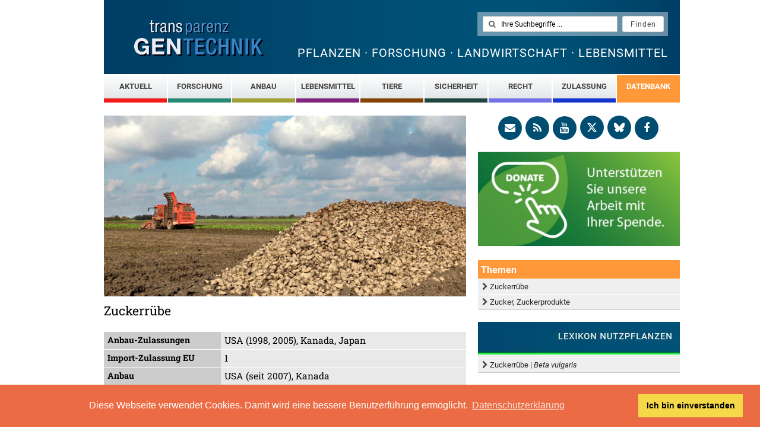

--- FILE ---
content_type: text/html; charset=utf-8
request_url: https://www.transgen.de/datenbank/1935.zuckerruebe.html
body_size: 9202
content:
<!DOCTYPE html>
<html id="no-js" lang="de" class="lang_de">
<head>
  <script type="text/javascript">
    document.documentElement.id='js'
  </script>

  <meta http-equiv="X-UA-Compatible" content="IE=edge">
  <meta name="viewport" content="width=device-width, initial-scale=1">

<meta http-equiv="Content-Type" content="text/html; charset=utf-8" />
<title>Zuckerrübe | transGEN Datenbank - Datenbank - transgen.de</title>
<meta name="title" content="Zuckerrübe | transGEN Datenbank - Datenbank - transgen.de" />
<meta name="description" content="In USA und Kanada werden schon seit Jahren gentechnisch veränderte Zuckerrüben angebaut, bei denen infolge einer Herbizidtoleranz eine effektivere Unkrautbekämpfung möglich ist. Verschieden Forschungsprojekte beschäftigen sich damit, Inhaltsstoffe der Zuckerrübe zu verändern oder zu optimieren." />
<meta name="keywords" content="Gentechnik, Zuckerrübe, Unkrautbekämpfung, Herbizidtoleranz, gentechnisch, Beta vulgaris, Zulassung, Anbau, EU, USA, gv-Zuckerrüben, KWS Saat, Zucker, Monsanto, Winterhärte, Schosser" />
<meta name="generator" content="www.webmotive.net" />
<meta name="robots" content="index, follow" />
<meta name="content-style-type" content="text/css" />
<meta name="imagetoolbar" content="nein" />
<meta property="og:site_name" content="transGEN" />
<meta property="og:type" content="website" />
<meta property="og:locale" content="de_DE" />
<meta property="og:url" content="https://www.transgen.de/datenbank/1935.zuckerruebe.html" />
<meta name="twitter:description" content="In USA und Kanada werden schon seit Jahren gentechnisch veränderte Zuckerrüben angebaut, bei denen infolge einer Herbizidtoleranz eine effektivere Unkrautbekämpfung möglich ist. Verschieden Forschungsprojekte beschäftigen sich damit, Inhaltsstoffe der Zuckerrübe zu verändern oder zu optimieren. " />
<meta name="twitter:site" content="@transGEN_info"/>
<meta name="twitter:creator" content="@transGEN_info"/>
<meta name="twitter:title" content="Zuckerrübe | transGEN Datenbank" />
<meta property="og:title" content="Zuckerrübe | transGEN Datenbank"/>
<meta property="og:description" content="In USA und Kanada werden schon seit Jahren gentechnisch veränderte Zuckerrüben angebaut, bei denen infolge einer Herbizidtoleranz eine effektivere Unkrautbekämpfung möglich ist. Verschieden Forschungsprojekte beschäftigen sich damit, Inhaltsstoffe der Zuckerrübe zu verändern oder zu optimieren. ">
<meta property="fb:app_id" content="1645839268773906"/>

          <meta name="twitter:card" content="summary_large_image"/>
    <meta name="twitter:image" content="https://www.transgen.de/data/media/1826/610x300.jpg"/>
    <meta property="og:image" content="https://www.transgen.de/data/media/1826/1200x600.jpg"/>
<link rel="shortcut icon" href="/favicon.ico" type="image/ico" />

<link rel="alternate" type="application/rss+xml" title="Aktualisierungen (RSS)" href="/rss.xml" />

<link rel="stylesheet" type="text/css" media="all" href="/data/assets/frontend.css" />
<!--[if lte IE 6]><link href="/css/screen/lte_ie6.css" rel="stylesheet" type="text/css" /><![endif]-->
<!--[if lte IE 7]><link href="/css/screen/lte_ie7.css" rel="stylesheet" type="text/css" /><![endif]-->
<!--[if lte IE 8]><link href="/css/screen/lte_ie8.css" rel="stylesheet" type="text/css" /><![endif]-->

<script type="text/javascript" src="/data/assets/frontend.js"></script>
    <script>
        window.fbAsyncInit = function() {
            FB.init({
                appId      : '1645839268773906',
                cookie     : true,
                xfbml      : true,
                version    : 'v2.10'
            });
            FB.AppEvents.logPageView();
        };

        (function(d, s, id){
            var js, fjs = d.getElementsByTagName(s)[0];
            if (d.getElementById(id)) {return;}
            js = d.createElement(s); js.id = id;
            js.src = "//connect.facebook.net/en_US/sdk.js";
            fjs.parentNode.insertBefore(js, fjs);
        }(document, 'script', 'facebook-jssdk'));
    </script>
    <link rel="stylesheet" type="text/css" href="//cdnjs.cloudflare.com/ajax/libs/cookieconsent2/3.0.3/cookieconsent.min.css" />
    <script src="//cdnjs.cloudflare.com/ajax/libs/cookieconsent2/3.0.3/cookieconsent.min.js"></script>
    <script>
        window.addEventListener("load", function(){
            window.cookieconsent.initialise({
                "palette": {
                    "popup": {
                        "background": "#eb6c44",
                        "text": "#ffffff"
                    },
                    "button": {
                        "background": "#f5d948"
                    }
                },
                "content": {
                    "message": "Diese Webseite verwendet Cookies. Damit wird eine bessere Benutzerführung ermöglicht.",
                    "dismiss": "Ich bin einverstanden",
                    "link": "Datenschutzerklärung",
                    "href": "http://www.transgen.de/datenschutz.html"
                }
            })});
    </script>
    <script src="https://platform-api.sharethis.com/js/sharethis.js#property=5d5beb07c60153001277bfa4&product=inline-share-buttons"></script>
</head>

<body class="r36">
<!-- skip link navigation -->
<ul id="skiplinks">
	<li><a class="skip" href="#nav">Skip to navigation (Press Enter).</a></li>
	<li><a class="skip" href="#col2">Skip to main content (Press Enter).</a></li>
</ul>


<div class="page_margins">
<div class="page" id="top">


<div id="header" role="banner">

<h1 id="sitetitle"><a href="/" title="Startseite"><span>Pflanzen &middot; Forschung &middot; Landwirtschaft &middot; Lebensmittel</span></a></h1>

<a id="header_homelink" href="/" title="Startseite"><img src="/images/transgen_logo.png" width="220" alt="transGEN" /></a>

<form action="/search" data-autocomplete-url="/autocomplete" id="sitesearch">
<fieldset>
<legend>Suche</legend>
<input type="text" class="textfield searchterms" id="sitesearch_q" name="transgen_search" value="" placeholder="Ihre Suchbegriffe ..." />
<input type="submit" class="submitbutton" value="Finden" />
</fieldset>
</form>





</div><!--/header-->

<nav id="mainmenu">
  <!-- begin: main navigation #nav -->
<ul class="clearfix">

  <li style="width: 106px; border-color: #f11a1b;" class="m109">
    <a href="https://www.transgen.de/aktuell.html">Aktuell</a>
    
  </li>
  <li style="width: 106px; border-color: #288a74;" class="m43">
    <a href="#">Forschung</a>
      <ul>
          <li>
        <a href="https://www.transgen.de/forschung/zuechtung.html">Verfahren</a>
      </li>
          <li>
        <a href="https://www.transgen.de/forschung/genome-editing.html">Genom Editing (NGT)</a>
      </li>
          <li>
        <a href="https://www.transgen.de/forschung/klima-ressourcen.html">Klima und Ressourcen</a>
      </li>
          <li>
        <a href="https://www.transgen.de/forschung/pflanzengesundheit.html">Pflanzengesundheit</a>
      </li>
          <li>
        <a href="https://www.transgen.de/forschung/naehrstoffanreicherung.html">Nährstoffanreicherung</a>
      </li>
          <li>
        <a href="https://www.transgen.de/forschung/biooekonomie.html">Bioökonomie</a>
      </li>
          <li>
        <a href="https://www.transgen.de/forschung/biotechnologie.html">Moderne Biotechnologien</a>
      </li>
      </ul>
  
  </li>
  <li style="width: 106px; border-color: #A0A035;" class="m42">
    <a href="#">Anbau</a>
      <ul>
          <li>
        <a href="https://www.transgen.de/anbau/flaechen_international.html">Flächen International</a>
      </li>
          <li>
        <a href="https://www.transgen.de/anbau/deutschland.html">Deutschland</a>
      </li>
          <li>
        <a href="https://www.transgen.de/anbau/erfahrungen.html">Erfahrungen</a>
      </li>
          <li>
        <a href="https://www.transgen.de/anbau/freisetzungen.html">Freilandversuche</a>
      </li>
          <li>
        <a href="https://www.transgen.de/anbau/pflanzenschutz.html">Neuer Pflanzenschutz</a>
      </li>
      </ul>
  
  </li>
  <li style="width: 106px; border-color: #7F247F;" class="m41">
    <a href="#">Lebensmittel</a>
      <ul>
          <li>
        <a href="https://www.transgen.de/lebensmittel/einkauf.html">Einkauf</a>
      </li>
          <li>
        <a href="https://www.transgen.de/lebensmittel/neue_produkte.html">Neue Produkte</a>
      </li>
          <li>
        <a href="https://www.transgen.de/lebensmittel/enzyme.html">Enzyme</a>
      </li>
          <li>
        <a href="https://www.transgen.de/lebensmittel/futtermittel.html">Futtermittel</a>
      </li>
      </ul>
  
  </li>
  <li style="width: 106px; border-color: #844205;" class="m98">
    <a href="https://www.transgen.de/tiere.html">Tiere</a>
    
  </li>
  <li style="width: 106px; border-color: #1F4742;" class="m97">
    <a href="https://www.transgen.de/sicherheit.html">Sicherheit</a>
    
  </li>
  <li style="width: 106px; border-color: #7272E5;" class="m46">
    <a href="#">Recht</a>
      <ul>
          <li>
        <a href="https://www.transgen.de/recht/gesetze.html">Grundsätze</a>
      </li>
          <li>
        <a href="https://www.transgen.de/recht/kennzeichnung.html">Kennzeichnung</a>
      </li>
          <li>
        <a href="https://www.transgen.de/recht/regulierung-nzt.html">Regulierung Neue Züchtungstechnologien</a>
      </li>
          <li>
        <a href="https://www.transgen.de/recht/patente.html">Patente</a>
      </li>
      </ul>
  
  </li>
  <li style="width: 106px; border-color: #1635CE;" class="m44">
    <a href="https://www.transgen.de/zulassung.html">Zulassung</a>
    
  </li>
  <li style="width: 106px; border-color: #ff9838;" class="m99 current">
    <a href="#">Datenbank</a>
      <ul>
          <li>
        <a href="https://www.transgen.de/datenbank/pflanzen.html">Pflanzen</a>
      </li>
          <li>
        <a href="https://www.transgen.de/datenbank/lebensmittel.html">Lebensmittel</a>
      </li>
          <li>
        <a href="https://www.transgen.de/datenbank/zutaten.html">Zutaten</a>
      </li>
          <li>
        <a href="https://www.transgen.de/datenbank/zusatzstoffe.html">Zusatzstoffe</a>
      </li>
          <li>
        <a href="https://www.transgen.de/datenbank/enzyme.html">Enzyme</a>
      </li>
      </ul>
  
  </li>

</ul>

<style type="text/css" media="screen">
  nav ul ul { min-width: 106px; }
  </style>



<!-- end: main navigation -->
</nav>


<!-- begin: main content area #main -->
<div id="main" class="clearfix">

<!-- begin: #col1 - first float column -->
<div id="col2" role="main">
<div id="col2_content" class="clearfix">

<div class="r36">


            <img style="width:100%; height: 100%" src="/data/media/1826/610x305.jpg" width="610" height="305" alt="Zuckerrübe, Ernte" title="Zuckerrübe, Ernte" />
            <h1>Zuckerrübe</h1>
<div class="table_gray">

<table><tr><th>Anbau-Zulassungen</th><td> USA (1998, 2005), Kanada, Japan</td></tr>
<tr><th>Import-Zulassung EU</th><td> 1</td></tr>
<tr><th>Anbau</th><td> USA (seit 2007), Kanada</td></tr>
<tr><th>Forschungsschwerpunkte</th><td> Virusresistenz, veränderte Inhaltsstoffe, Winterhärte</td></tr>
<tr><th>Freilandversuche</th><td> EU: 346 (14&#160;Länder)<br> USA: mehr als 300, in zahlreichen weiteren Ländern</td></tr>
</table>

</div>

<div class="ng-tabs ng_search_details_tabs">
<!-- Nav tabs -->
<ul class="nav nav-tabs clearfix" role="tablist">
<li class="active"><a href="#zuckerruebe" data-toggle="tab" aria-expanded="true">Zuckerrübe Info</a></li>
<li><a href="#gentechnik" data-toggle="tab" aria-expanded="false">Gentechnik</a></li>
<li><a href="#zulassungen" data-toggle="tab" aria-expanded="false">Zulassungen</a></li>
</ul>
        <!-- Tab panes -->
        <div class="tab-content">
    
<div class="tab-pane active" id="zuckerruebe">

<h1 class="ng_print_only">Zuckerrübe Info</h1>

<p>Zuckerrüben (<em>Beta vulgaris</em>) werden in gemäßigten Regionen angebaut. Führend in der Zuckerrübenproduktion sind Frankreich, Deutschland, die USA und Russland.</p>

<p>Lange Zeit war Zuckerrohr die einzige pflanzliche Zuckerquelle. Mitte des 18. Jahrhunderts wurde in Deutschland entdeckt, dass sich Zucker auch aus bestimmten, in Mitteleuropa heimischen Rübenarten gewinnen lässt. Den Pflanzenzüchtern gelang es, den Zuckergehalt der Rüben kontinuierlich von ursprünglich sieben auf heute etwa 20 Prozent zu steigern. Derzeit stammen gut 24 Prozent der Weltzuckerproduktion aus Zuckerrüben.</p>

<ul>
<li>Zuckerrüben sind Basis für verschiedene Lebensmittel und Zutaten, sie liefern vor allem <a href="https://www.transgen.de/datenbank/zutaten/2089.zucker.html" class="datenbank_inline" title="Zucker">Zucker</a> in verschiedenen Angebotsformen (Haushalts-, Kristall-, Puder-, Kandis-, Gelierzucker). </li>
<li>Zucker und bestimmte Nebenprodukte der Zuckergewinnung werden als Nährlösung (Substrat) für verschiedene biotechnische Prozesse verwendet, etwa für die Herstellung von Alkohohl, <a href="https://www.transgen.de/datenbank/zusatzstoffe/2088.zitronensaeure-e330.html" class="datenbank_inline" title="Zitronensäure | E330">Zitronensäure</a> oder bei der Vermehrung von <a href="https://www.transgen.de/datenbank/zutaten/2038.hefe.html" class="datenbank_inline" title="Hefe">Hefe</a>).   </li>
<li>Zuckerrüben werden als Energiepflanze und nachwachsender Rohstoff genutzt: Aus Zuckerrüben können Biokraftstoffe (Bioethanol) und Biogas gewonnen werden. Zucker ist außerdem Rohstoff für verschiedene industrielle Anwendungen, etwa zur Erzeugung abbaubarer Werkstoffe (Plastik, Verpackungen) oder kosmetischer Produkte.   </li>
<li>Zuckerrübenschnitzel dienen in der Tierhaltung als Futtermittel.</li>
</ul>

<p><small>Großes Foto oben; Sima / 123RF</small></p>

<hr class="ng_print_only">

</div>
<div class="tab-pane" id="gentechnik">

<h1 class="ng_print_only">Gentechnik</h1>

<h3>Beispiele Forschung und Entwicklung (Gentechnik, neue Züchtungsverfahren)</h3>

<div class="infoboxinline infoboxinline_33l clearfix">

<div  class="content-image third"style=""><img src="/data/media/786/200x.jpg" width="200" height="134" alt="Zuckerrüben" title="Zuckerrüben" rel="11f12648ccc1ae5d53f325cf0613f543" data-type="image" class="zoomable" data-zoom="/data/media/786/800x600f.jpg" data-hires="/data/media/786/1200x900f.jpg" /></div>

<p><strong>Konkurrenzschwache Rüben:</strong> Herbizidresistente Zuckerrüben (links), konventionelle Zuckerrüben ohne Unkrautbekämpfung (rechts). (Schaugarten Üplingen 2010).</p>

</div>

<p><strong>Herbizidtoleranz</strong>: Nach der Aussaat entwickeln sich Zuckerrüben nur sehr langsam. Wildgräser oder Unkräuter sind meist schneller und konkurrieren um Licht, Wasser und Nährstoffe. Ohne deren massive Bekämpfung könnten sich die jungen Zuckerrübenpflänzchen kaum behaupten. Verglichen mit anderen Kulturarten erfordert der Zuckerrübenanbau den intensivsten und häufigsten Einsatz von Unkrautbekämpfungsmitteln (<a href="https://www.transgen.de/lexikon/1631.herbizid.html" class="colorbox_lexicon lexicon_inline" title="Herbizid">Herbizide</a>). Der Einsatz <a href="https://www.transgen.de/lexikon/1708.herbizidresistenz.html" class="colorbox_lexicon lexicon_inline" title="Herbizidresistenz, auch: Herbizidtoleranz">herbizidresistenter</a> gv-Zuckerrüben mit dem dazu passenden <a href="https://www.transgen.de/lexikon/1632.komplementaerherbizid.html" class="colorbox_lexicon lexicon_inline" title="Komplementärherbizid">Komplementärherbizid</a> soll die Unkrautregulierung einfacher, umweltverträglicher und wirtschaftlicher machen.</p>

<p>Seit 2008 werden in Nordamerika herbizidtolerante gv-Zuckerrüben (H7-1) großflächig angebaut. In Kanada wuchsen sie 2019 auf 19.000 Hektar, in den USA 2020 auf rund 450.000 Hektar. Der Zulassungsantrag für den Anbau in Europa wurde 2013 zurückgezogen. Die Einfuhr als Lebens- und Futtermittel ist dagegen erlaubt.</p>

<p><strong>Virusresistenz:</strong> In Deutschland wurde in den 90er Jahren eine gv-Zuckerrübe mit einer Resistenz gegen das <a href="https://www.transgen.de/lexikon/1600.rizomania.html" class="colorbox_lexicon lexicon_inline" title="Rizomania">Rizomania-Virus</a> entwickelt und in Freilandversuchen getestet. Inzwischen sind zwar konventionell gezüchtete Sorten mit einer besseren Widerstandsfähigkeit auf dem Markt, dennoch wird mit molekularbiologischen Methoden weiter an wirksamen Schutzkonzepten
gegen diese Viruserkrankung geforscht.</p>

<div class="infoboxinline infoboxinline_33l clearfix">

<div  class="content-image third"style=""><img src="/data/media/783/200x.jpg" width="200" height="134" alt="Zuckerrüben, Schosser" title="Zuckerrüben, Schosser" rel="11f12648ccc1ae5d53f325cf0613f543" data-type="image" class="zoomable" data-zoom="/data/media/783/800x600f.jpg" data-hires="/data/media/783/1200x900f.jpg" /></div>

<p><strong>Unerwünschte Schosser.</strong> Die Zuckerrübe ist eine zweijährige Pflanze: Im ersten Jahr bildet sie den Rübenkörper aus, im zweiten den Samenträger - die Schosser. In der Landwirtschaft sind Schosser unerwünscht und sollten schnell entfernt werden. Schosser werden durch einen Kältereiz ausgelöst.</p>

</div>

<p><strong>Bessere Winterhärte:</strong> Könnten Zuckerrüben - wie etwa bei Weizen oder Raps heute üblich - bereits im Herbst ausgesät werden, ließe sich die Sonnenenergie über einen längeren Zeitraum nutzen und es wäre ein deutlich höherer Zuckerertrag möglich. Doch dazu müssten die Rüben nicht nur Frost und Kälte überstehen, sondern sie dürften auch keine Blütenstände (<a href="https://www.transgen.de/lexikon/1687.schosser.html" class="colorbox_lexicon lexicon_inline" title="Schosser">Schosser</a>)
bilden. Oft wird das Blühen durch einen Kältereiz ausgelöst. Grundsätzlich scheint es mit Hilfe gentechnischer Verfahren möglich, winterharte Rüben zu entwickeln.</p>

<p><strong>Produkteigenschaften, Inhaltsstoffe:</strong> In der Rübenforschung und -züchtung werden verschieden Ziele verfolgt,</p>

<ul>
<li>Erhöhter Zuckergehalt</li>
<li>Produktion von <a href="https://www.transgen.de/lexikon/1717.oligofruktose.html" class="colorbox_lexicon lexicon_inline" title="Oligofruktose">Oligofruktose</a> bzw. <a href="https://www.transgen.de/lexikon/1716.inulin-oligofruktose.html" class="colorbox_lexicon lexicon_inline" title="Inulin und Oligofruktose">Inulin</a> (Ballaststoffe mit gesundheitsfördernder Wirkung) </li>
<li>Zuckerrüben als Grundstoff für abbaubare Kunststoffe (&#8222;Bioplastik&#8220;)</li>
<li>Nutzung als Energiepflanze und als Basis für Biotreibstoffe</li>
</ul>

<hr class="ng_print_only">

</div>

<div class="tab-pane" id="zulassungen">

<h1 class="ng_print_only">Zulassungen</h1>

<h3>Zulassungen von gv-Zuckerrüben</h3>

<p>Weltweit sind drei <a href="https://www.transgen.de/lexikon/1718.event.html" class="colorbox_lexicon lexicon_inline" title="Event">Events</a> gentechnisch
veränderter Zuckerrüben zugelassen.</p>

<iframe width="610" height="377" frameborder="0" scrolling="no" marginheight="0" marginwidth="0" src="https://maps.google.de/maps/ms?msa=0&msid=213355741969860180780.0004df1a535bb172a9aa8&ie=UTF8&t=m&ll=23.241346,22.5&spn=140.977222,340.3125&z=1&output=embed"></iframe>

<p><a target="_blank" href="https://maps.google.de/maps/ms?msa=0&amp;msid=213355741969860180780.0004df1a535bb172a9aa8&amp;ie=UTF8&amp;t=m&amp;ll=23.241346,22.5&amp;spn=140.977222,340.3125&amp;z=1&amp;source=embed">Zulassungen Zuckerrübe</a> auf einer größeren Karte anzeigen</p>

<div style="width: 450px;"><img src="/data/media/2232/450x.jpg" width="450" height="83" alt="Legende Karten Zulassung neu" title="Legende Karten Zulassung neu" rel="11f12648ccc1ae5d53f325cf0613f543" data-type="image" class="nonzoomable" /></div>

<hr class="ng_print_only">

</div>
</div></div>

<div class="box_title_bmbfcolor clearfix" style="clear: both;">

<h4>Zulassungen EU
</h4>

<ul>
<li><a target="_blank" href="https://www.transgen.de/zulassung/results?type=6&amp;phase%5B%5D=1&amp;phase%5B%5D=2&amp;phase%5B%5D=3&amp;phase%5B%5D=4&amp;phase%5B%5D=5&amp;phase%5B%5D=6&amp;order=date">Gv-Zuckerrüben in der EU: Anträge, Sicherheitsbewertungen, Zulassungen</a></li>
</ul>

</div>

<div class="ng_row ng_news_grid" data-col="3">

<div class="ng_col teaser-item r24">
    <div class="ng_thumbnail">
        <a href="https://www.transgen.de/anbau/2581.gentechnik-pflanzen-usa-anbau.html" class="ng_thumbnail_thumb">
                        <img data-pin-nopin="true" src="/data/media/3143/300x220.jpg" alt="Großes Sojafeld " title="Großes Sojafeld " />
                    </a>
        <a href="https://www.transgen.de/anbau/2581.gentechnik-pflanzen-usa-anbau.html">
            <strong>  USA: Mais, Soja und Baumwolle fast nur noch mit Gentechnik</strong>
        </a>
    </div>
</div>

<div class="ng_col teaser-item r24">
    <div class="ng_thumbnail">
        <a href="https://www.transgen.de/anbau/902.herbizidresistente-zuckerrueben-usa-gentechnik.html" class="ng_thumbnail_thumb">
                        <img data-pin-nopin="true" src="/data/media/958/300x220.jpg" alt="Zuckerrübe" title="Zuckerrübe" />
                    </a>
        <a href="https://www.transgen.de/anbau/902.herbizidresistente-zuckerrueben-usa-gentechnik.html">
            <strong>Herbizidresistente Zuckerrüben: Weniger Aufwand bei der Unkrautbekämpfung </strong>
        </a>
    </div>
</div>

<div class="ng_col teaser-item r28">
    <div class="ng_thumbnail">
        <a href="https://www.transgen.de/aktuell/2627.usa-lebensmittelkonzerne-gentechnik-rueben.html" class="ng_thumbnail_thumb">
                        <img data-pin-nopin="true" src="/data/media/1825/300x220.jpg" alt="Farmer mit Zuckerrübe" title="Farmer mit Zuckerrübe" />
                    </a>
        <a href="https://www.transgen.de/aktuell/2627.usa-lebensmittelkonzerne-gentechnik-rueben.html">
            <strong>USA: Lebensmittelkonzerne meiden Gentechnik-Rüben</strong>
        </a>
    </div>
</div>

</div>
</div>

<div id="comments_disabled"></div>

<div class="article_footer clearfix" style="margin-top: 40px;">
<p class="article_userfunctions">
  <a href="#" class="button" id="userfunction_print">Drucken</a>
  <a href="/share/article/1935" class="button" id="userfunction_send">Versenden</a>
</p>
<div class="noprint">
<div class="sharethis-inline-share-buttons"></div>
    


<script type="text/javascript">
    window.___gcfg = {lang: 'de'};
  
  (function() {
    var po = document.createElement('script'); po.type = 'text/javascript'; po.async = true;
    po.src = 'https://apis.google.com/js/client.js?onload=googleApiClientReady';
    var s = document.getElementsByTagName('script')[0]; s.parentNode.insertBefore(po, s);
  })();

  $('.social-share-widgets').socialShare({
        image           : 'https://www.transgen.de/images/transgen_logo.png',
        twitterVia      : 'transGEN_info',
        twitterHashTags : '',
        description     : $('title').text().replace(/ - .*? - transgen.de$/, ''),
        title           : $('title').text().replace(/ - .*? - transgen.de$/, ''),
    })
</script>
</div>
<p class="article_date">Letzte Aktualisierung: 11.09.2023</p>
</div>




</div>
<!-- IE Column Clearing -->
<div id="ie_clearing">&nbsp;</div>
</div>
<!-- end: #col2 -->
<!-- begin: #col3 static column -->
<div id="col3" role="complementary">

    <style>
    .icon {
      width: 1em;
      height: 1em;
      vertical-align: -.125em;
    }
    svg.icon {
      fill: currentColor;
      padding-top: 0.6em;
    }
    #footer svg.icon { padding-top: 0.3em; }
  </style>
  
<div id="col3_content" class="clearfix">
  <div class="siderbar-social social">
    <a href="/newsletter" title="Email-Newsletter">
    <i class="fa fa-envelope"></i></a>
    <a target="_blank" href="/rss.xml" title="RSS-Feed">
    <i class="fa fa-rss"></i></a>
    <a target="_blank" href="https://www.youtube.com/user/transgen1997" title="transGEN auf YouTube">
    <i class="fa fa-youtube"></i></a>
    <a target="_blank" href="https://x.com/transgen_info" title="transGEN auf X">
    <i class="">


<svg xmlns="http://www.w3.org/2000/svg" class="icon" aria-hidden="true" focusable="false" viewBox="0 0 512 512">
    <path d="M389.2 48h70.6L305.6 224.2 487 464H345L233.7 318.6 106.5 464H35.8L200.7 275.5 26.8 48H172.4L272.9 180.9 389.2 48zM364.4 421.8h39.1L151.1 88h-42L364.4 421.8z"/></svg>

    </i></a>
    <a target="_blank" href="https://bsky.app/profile/transgen.bsky.social" title="transGEN auf Bluesky">
    <i class="">
        <svg class="icon" aria-hidden="true" focusable="false" viewBox="0 0 24 24" xmlns="http://www.w3.org/2000/svg"><path d="M12 10.8c-1.087-2.114-4.046-6.053-6.798-7.995C2.566.944 1.561 1.266.902 1.565.139 1.908 0 3.08 0 3.768c0 .69.378 5.65.624 6.479.815 2.736 3.713 3.66 6.383 3.364.136-.02.275-.039.415-.056-.138.022-.276.04-.415.056-3.912.58-7.387 2.005-2.83 7.078 5.013 5.19 6.87-1.113 7.823-4.308.953 3.195 2.05 9.271 7.733 4.308 4.267-4.308 1.172-6.498-2.74-7.078a8.741 8.741 0 0 1-.415-.056c.14.017.279.036.415.056 2.67.297 5.568-.628 6.383-3.364.246-.828.624-5.79.624-6.478 0-.69-.139-1.861-.902-2.206-.659-.298-1.664-.62-4.3 1.24C16.046 4.748 13.087 8.687 12 10.8Z"></path></svg>
    </i></a>
    <a target="_blank" href="https://www.facebook.com/transgen.de" title="transGEN auf Facebook">
    <i class="fa fa-facebook"></i></a>
  </div>

  <div class="" style="padding-bottom: 20px;">
  <a target="_blank" href="https://www.forum-biotechnologie.de/de/spenden.html"><img src="/data/media/2909/600x.jpg" data-pin-nopin="true" style="width:100%; height: auto;" alt="Unterstützen Sie unsere Arbeit mit Ihrer Spende"></a>
  </div>

 <div class="r36">
  <h4>Themen</h4>
  <div class="layoutbox clearfix" id="topics">
    <ul>
              <li><a class="listitem_internal" href="/topic/398">Zuckerrübe</a></li>
                  <li><a class="listitem_internal" href="/topic/489">Zucker, Zuckerprodukte</a></li>
            </ul>
  </div>
<div class="layoutbox clearfix">

<div  class="content-image full"style=""><img src="/data/media/2561/340x.jpg" width="340" height="56" alt="Lex Nutzpflanzen Banner" title="Lex Nutzpflanzen Banner" rel="cb347b1bea9e1273b7743449c29bb92b" data-type="image" class="nonzoomable" /></div>

<ul>
<li><a href="https://www.transgen.de/lexikon-nutzpflanzen/1862.zuckerruebe.html" class="listitem_internal" title="Zuckerrübe">Zuckerrübe | <i>Beta vulgaris</i></a></li>
</ul>

</div>

<div class="embed r00"><div class="layoutbox clearfix">

<div style="width: 340px;"><img src="/data/media/2151/340x170.jpg" width="340" height="170" alt="Pflanzenzüchtung" title="Pflanzenzüchtung" rel="cb347b1bea9e1273b7743449c29bb92b" data-type="image" class="nonzoomable" /></div>

<p><strong>transGEN-Datenbank Pflanzen:</strong> Woran wird geforscht, welche Probleme sollen gelöst werden? Welche Rolle spielt die Gentechnik? Gibt es irgendwo Freilandversuche? Werden schon gentechnisch veränderte Pflanzen angebaut? Was ist mit der Gen-Schere CRISPR/Cas möglich? - Kompaktinfos zu 60 Nutzpflanzenarten.<br />
<small>(Foto: Dean Calma / IAEA</small>)</p>

<ul>
<li><a href="https://www.transgen.de/datenbank/pflanzen.html" class="listitem_internal">Datenbank Pflanzen: Alle Einträge</a></li>
</ul>

</div></div>

<div class="embed r00"></div>
</div>


</div>
</div><!-- end: #col3 -->





</div>
<!-- end: #main -->


<div id="footer" role="contentinfo">
  <a class="button button_toplink" href="#top"><span><img src="/images/icons/toplink_arrow.gif" width="11" height="9" alt="" /> Nach oben</span></a>
  
<div class="clearfix">
<div class="col col1">
<ul class="navmeta">
    <li><a href="https://www.transgen.de/leitlinien.html">Leitlinien</a></li>
    <li><a href="https://www.transgen.de/impressum.html">Impressum</a></li>
    <li><a href="https://www.transgen.de/kontakt.html">Kontakt</a></li>
    <li><a href="https://www.transgen.de/datenschutz.html">Datenschutz</a></li>
</ul>
</div>

<div class="col col2">
<ul class="navmeta">
    <li><a href="https://www.transgen.de/lexikon.html">Lexikon</a></li>
    <li><a href="https://www.transgen.de/lexikon-nutzpflanzen.html">Lexikon Nutzpflanzen</a></li>
    <li><a href="/search">transGEN durchsuchen</a></li>
</ul>
</div>

<div class="col col2">
    <ul class="navmeta">
        <li><a href="https://www.transgen.de/neu.html">Neu bei transGEN</a></li>
        <li><a href="https://www.transgen.de/archiv.html">Archiv</a></li>
        <li><a href="https://www.transgen.de/blog.html">Blog <em>Gute Gene, schlechte Gene</em></a></li>
    </ul>
</div>

<div class="col col2 social">
<a href="/newsletter" title="Email-Newsletter">
<i class="fa fa-envelope"></i></a>
<a target="_blank" href="/rss.xml" title="RSS-Feed">
<i class="fa fa-rss"></i></a>
<a target="_blank" href="https://www.youtube.com/user/transgen1997" title="transGEN auf YouTube">
<i class="fa fa-youtube"></i></a>
<a target="_blank" href="https://x.com/transgen_info" title="transGEN auf X">
    <i><svg xmlns="http://www.w3.org/2000/svg" class="icon" aria-hidden="true" focusable="false" viewBox="0 0 512 512">
        <path d="M389.2 48h70.6L305.6 224.2 487 464H345L233.7 318.6 106.5 464H35.8L200.7 275.5 26.8 48H172.4L272.9 180.9 389.2 48zM364.4 421.8h39.1L151.1 88h-42L364.4 421.8z"/>
  </svg></i>
</a>
    <a target="_blank" href="https://bsky.app/profile/transgen.bsky.social" title="transGEN auf Bluesky">
        <i>
            <svg class="icon" aria-hidden="true" focusable="false" viewBox="0 0 24 24" xmlns="http://www.w3.org/2000/svg"><path d="M12 10.8c-1.087-2.114-4.046-6.053-6.798-7.995C2.566.944 1.561 1.266.902 1.565.139 1.908 0 3.08 0 3.768c0 .69.378 5.65.624 6.479.815 2.736 3.713 3.66 6.383 3.364.136-.02.275-.039.415-.056-.138.022-.276.04-.415.056-3.912.58-7.387 2.005-2.83 7.078 5.013 5.19 6.87-1.113 7.823-4.308.953 3.195 2.05 9.271 7.733 4.308 4.267-4.308 1.172-6.498-2.74-7.078a8.741 8.741 0 0 1-.415-.056c.14.017.279.036.415.056 2.67.297 5.568-.628 6.383-3.364.246-.828.624-5.79.624-6.478 0-.69-.139-1.861-.902-2.206-.659-.298-1.664-.62-4.3 1.24C16.046 4.748 13.087 8.687 12 10.8Z"></path></svg>
        </i></a>
    <a target="_blank" href="https://www.facebook.com/transgen.de" title="transGEN auf Facebook">
<i class="fa fa-facebook"></i></a>
</div>
</div>

<p class="bottomline ng_footer_dvdr_h">
    <a target="_blank" href="http://www.forum-biotechnologie.de/">Herausgeber Forum Bio- und Gentechnologie e.V.</a>
</p>
</div><!--/footer -->



</div><!--/page-->
</div><!--/page_margins-->

<!-- Google tag (gtag.js) --> <script async src="https://www.googletagmanager.com/gtag/js?id=G-PC2PB7P7JQ"></script> <script> window.dataLayer = window.dataLayer || []; function gtag(){dataLayer.push(arguments);} gtag('js', new Date()); gtag('config', 'G-PC2PB7P7JQ'); </script>

</body>
</html>
